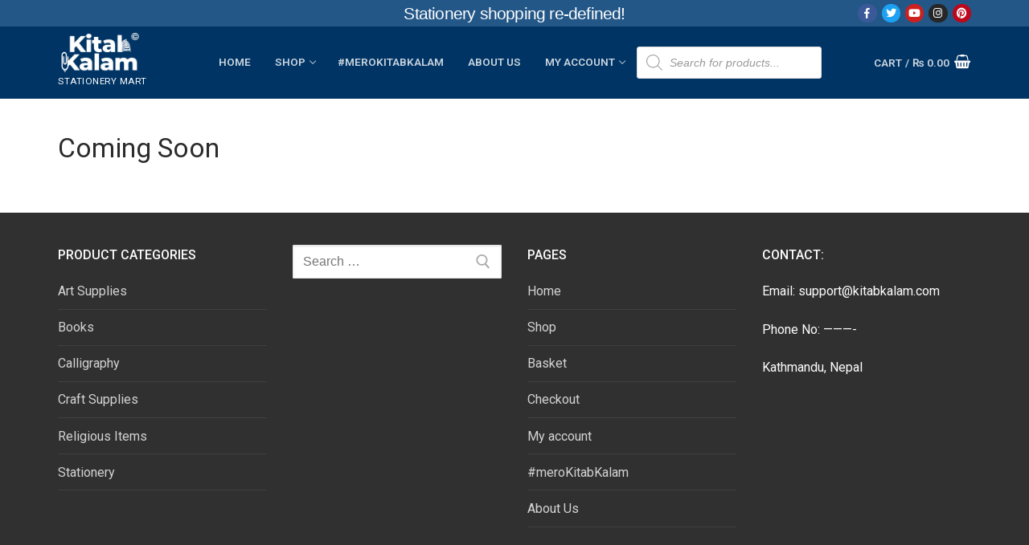

--- FILE ---
content_type: text/html; charset=UTF-8
request_url: https://kitabkalam.com/basket/
body_size: 16542
content:
<!doctype html>
<html lang="en-GB">
<head>
	<meta charset="UTF-8">
	<meta name="viewport" content="width=device-width, initial-scale=1, maximum-scale=10.0, user-scalable=yes">
	<link rel="profile" href="http://gmpg.org/xfn/11">
	<title>Coming Soon &#8211; KitabKalam</title>
<link rel='dns-prefetch' href='//s.w.org' />
<link rel="alternate" type="application/rss+xml" title="KitabKalam &raquo; Feed" href="https://kitabkalam.com/feed/" />
<link rel="alternate" type="application/rss+xml" title="KitabKalam &raquo; Comments Feed" href="https://kitabkalam.com/comments/feed/" />
		<script type="text/javascript">
			window._wpemojiSettings = {"baseUrl":"https:\/\/s.w.org\/images\/core\/emoji\/12.0.0-1\/72x72\/","ext":".png","svgUrl":"https:\/\/s.w.org\/images\/core\/emoji\/12.0.0-1\/svg\/","svgExt":".svg","source":{"concatemoji":"https:\/\/kitabkalam.com\/wp-includes\/js\/wp-emoji-release.min.js?ver=5.4.18"}};
			/*! This file is auto-generated */
			!function(e,a,t){var n,r,o,i=a.createElement("canvas"),p=i.getContext&&i.getContext("2d");function s(e,t){var a=String.fromCharCode;p.clearRect(0,0,i.width,i.height),p.fillText(a.apply(this,e),0,0);e=i.toDataURL();return p.clearRect(0,0,i.width,i.height),p.fillText(a.apply(this,t),0,0),e===i.toDataURL()}function c(e){var t=a.createElement("script");t.src=e,t.defer=t.type="text/javascript",a.getElementsByTagName("head")[0].appendChild(t)}for(o=Array("flag","emoji"),t.supports={everything:!0,everythingExceptFlag:!0},r=0;r<o.length;r++)t.supports[o[r]]=function(e){if(!p||!p.fillText)return!1;switch(p.textBaseline="top",p.font="600 32px Arial",e){case"flag":return s([127987,65039,8205,9895,65039],[127987,65039,8203,9895,65039])?!1:!s([55356,56826,55356,56819],[55356,56826,8203,55356,56819])&&!s([55356,57332,56128,56423,56128,56418,56128,56421,56128,56430,56128,56423,56128,56447],[55356,57332,8203,56128,56423,8203,56128,56418,8203,56128,56421,8203,56128,56430,8203,56128,56423,8203,56128,56447]);case"emoji":return!s([55357,56424,55356,57342,8205,55358,56605,8205,55357,56424,55356,57340],[55357,56424,55356,57342,8203,55358,56605,8203,55357,56424,55356,57340])}return!1}(o[r]),t.supports.everything=t.supports.everything&&t.supports[o[r]],"flag"!==o[r]&&(t.supports.everythingExceptFlag=t.supports.everythingExceptFlag&&t.supports[o[r]]);t.supports.everythingExceptFlag=t.supports.everythingExceptFlag&&!t.supports.flag,t.DOMReady=!1,t.readyCallback=function(){t.DOMReady=!0},t.supports.everything||(n=function(){t.readyCallback()},a.addEventListener?(a.addEventListener("DOMContentLoaded",n,!1),e.addEventListener("load",n,!1)):(e.attachEvent("onload",n),a.attachEvent("onreadystatechange",function(){"complete"===a.readyState&&t.readyCallback()})),(n=t.source||{}).concatemoji?c(n.concatemoji):n.wpemoji&&n.twemoji&&(c(n.twemoji),c(n.wpemoji)))}(window,document,window._wpemojiSettings);
		</script>
		<style type="text/css">
img.wp-smiley,
img.emoji {
	display: inline !important;
	border: none !important;
	box-shadow: none !important;
	height: 1em !important;
	width: 1em !important;
	margin: 0 .07em !important;
	vertical-align: -0.1em !important;
	background: none !important;
	padding: 0 !important;
}
</style>
	<link rel='stylesheet' id='litespeed-cache-dummy-css'  href='https://kitabkalam.com/wp-content/plugins/litespeed-cache/assets/css/litespeed-dummy.css?ver=5.4.18' type='text/css' media='all' />
<link rel='stylesheet' id='wp-block-library-css'  href='https://kitabkalam.com/wp-includes/css/dist/block-library/style.min.css?ver=5.4.18' type='text/css' media='all' />
<link rel='stylesheet' id='wc-block-style-css'  href='https://kitabkalam.com/wp-content/plugins/woocommerce/packages/woocommerce-blocks/build/style.css?ver=2.5.14' type='text/css' media='all' />
<link rel='stylesheet' id='font-awesome-5-css'  href='https://kitabkalam.com/wp-content/plugins/themeisle-companion/obfx_modules/gutenberg-blocks/assets/fontawesome/css/all.min.css?ver=2.9.6' type='text/css' media='all' />
<link rel='stylesheet' id='font-awesome-4-shims-css'  href='https://kitabkalam.com/wp-content/plugins/themeisle-companion/obfx_modules/gutenberg-blocks/assets/fontawesome/css/v4-shims.min.css?ver=2.9.6' type='text/css' media='all' />
<link rel='stylesheet' id='themeisle-block_styles-css'  href='https://kitabkalam.com/wp-content/plugins/themeisle-companion/vendor/codeinwp/gutenberg-blocks/build/style.css?ver=1.5.0' type='text/css' media='all' />
<link rel='stylesheet' id='pwb-styles-frontend-css'  href='https://kitabkalam.com/wp-content/plugins/perfect-woocommerce-brands/assets/css/styles-frontend.min.css?ver=1.8.3' type='text/css' media='all' />
<link rel='stylesheet' id='woocommerce-general-css'  href='https://kitabkalam.com/wp-content/themes/customify/assets/css/compatibility/woocommerce.min.css?ver=4.0.4' type='text/css' media='all' />
<link rel='stylesheet' id='woocommerce-smallscreen-css'  href='https://kitabkalam.com/wp-content/themes/customify/assets/css/compatibility/woocommerce-smallscreen.min.css?ver=4.0.4' type='text/css' media='only screen and (max-width: 768px)' />
<style id='woocommerce-inline-inline-css' type='text/css'>
.woocommerce form .form-row .required { visibility: visible; }
</style>
<link rel='stylesheet' id='hfe-style-css'  href='https://kitabkalam.com/wp-content/plugins/header-footer-elementor/assets/css/header-footer-elementor.css?ver=1.4.1' type='text/css' media='all' />
<link rel='stylesheet' id='elementor-icons-css'  href='https://kitabkalam.com/wp-content/plugins/elementor/assets/lib/eicons/css/elementor-icons.min.css?ver=5.6.2' type='text/css' media='all' />
<link rel='stylesheet' id='elementor-animations-css'  href='https://kitabkalam.com/wp-content/plugins/elementor/assets/lib/animations/animations.min.css?ver=2.9.7' type='text/css' media='all' />
<link rel='stylesheet' id='elementor-frontend-css'  href='https://kitabkalam.com/wp-content/plugins/elementor/assets/css/frontend.min.css?ver=2.9.7' type='text/css' media='all' />
<link rel='stylesheet' id='elementor-global-css'  href='https://kitabkalam.com/wp-content/uploads/elementor/css/global.css?ver=1587212271' type='text/css' media='all' />
<link rel='stylesheet' id='dgwt-wcas-style-css'  href='https://kitabkalam.com/wp-content/plugins/ajax-search-for-woocommerce/assets/css/style.min.css?ver=1.8.0' type='text/css' media='all' />
<link rel='stylesheet' id='wpos-slick-style-css'  href='https://kitabkalam.com/wp-content/plugins/woo-product-slider-and-carousel-with-category/assets/css/slick.css?ver=2.2' type='text/css' media='all' />
<link rel='stylesheet' id='wcpscwc_public_style-css'  href='https://kitabkalam.com/wp-content/plugins/woo-product-slider-and-carousel-with-category/assets/css/wcpscwc-public.css?ver=2.2' type='text/css' media='all' />
<link rel='stylesheet' id='woo-variation-gallery-slider-css'  href='https://kitabkalam.com/wp-content/plugins/woo-variation-gallery/assets/css/slick.min.css?ver=1.8.1' type='text/css' media='all' />
<link rel='stylesheet' id='dashicons-css'  href='https://kitabkalam.com/wp-includes/css/dashicons.min.css?ver=5.4.18' type='text/css' media='all' />
<link rel='stylesheet' id='woo-variation-gallery-css'  href='https://kitabkalam.com/wp-content/plugins/woo-variation-gallery/assets/css/frontend.min.css?ver=1.1.41' type='text/css' media='all' />
<style id='woo-variation-gallery-inline-css' type='text/css'>
:root { --wvg-thumbnail-item-gap : 0px; --wvg-single-image-size : 600px; --wvg-gallery-width : 95%; --wvg-gallery-margin : 30px; } /* Default Width */ .woo-variation-product-gallery { max-width : 95% !important; } /* Medium Devices, Desktops */ /* Small Devices, Tablets */ @media only screen and (max-width : 768px) { .woo-variation-product-gallery { width : 720px; max-width : 100% !important; } } /* Extra Small Devices, Phones */ @media only screen and (max-width : 480px) { .woo-variation-product-gallery { width : 320px; max-width : 100% !important; } }
</style>
<link rel='stylesheet' id='woo-variation-gallery-theme-support-css'  href='https://kitabkalam.com/wp-content/plugins/woo-variation-gallery/assets/css/theme-support.min.css?ver=1.1.41' type='text/css' media='all' />
<link rel='stylesheet' id='font-awesome-css'  href='https://kitabkalam.com/wp-content/plugins/elementor/assets/lib/font-awesome/css/font-awesome.min.css?ver=4.7.0' type='text/css' media='all' />
<link rel='stylesheet' id='customify-style-css'  href='https://kitabkalam.com/wp-content/themes/customify/style.min.css?ver=0.3.4' type='text/css' media='all' />
<style id='customify-style-inline-css' type='text/css'>
.customify-container, .layout-contained, .site-framed .site, .site-boxed .site { max-width: 1200px; } .main-layout-content .entry-content > .alignwide { width: calc( 1200px - 4em ); max-width: 100vw;  }#page-cover {background-image: url("https://kitabkalam.com/wp-content/themes/customify/assets/images/default-cover.jpg");}#page-titlebar .titlebar-title {color: #000000;}.header--row:not(.header--transparent).header-main .header--row-inner  {background-color: #003464;} .sub-menu .li-duplicator {display:none !important;}.builder-header-html-item.item--html p, .builder-header-html-item.item--html {font-family: "Arial";font-style: normal;font-weight: 500;text-transform: none;font-size: 21px;line-height: 9px;letter-spacing: -0.8px;}.header-search_icon-item .header-search-modal  {border-style: solid;} .header-search_icon-item .search-field  {border-style: solid;} .dark-mode .header-search_box-item .search-form-fields, .header-search_box-item .search-form-fields  {border-style: solid;} .site-content .content-area  {background-color: #FFFFFF;} /* CSS for desktop */#blog-posts .posts-layout .entry .entry-media {padding-top: 0%;}#page-cover .page-cover-inner {min-height: 226px;}#page-titlebar {text-align: center;}.header--row.header-top .customify-grid, .header--row.header-top .style-full-height .primary-menu-ul > li > a {min-height: 33px;}.header--row.header-main .customify-grid, .header--row.header-main .style-full-height .primary-menu-ul > li > a {min-height: 90px;}.header--row.header-bottom .customify-grid, .header--row.header-bottom .style-full-height .primary-menu-ul > li > a {min-height: 55px;}.site-header .site-branding img { max-width: 106px; } .site-header .cb-row--mobile .site-branding img { width: 106px; }.header--row .builder-first--nav-icon {text-align: right;}.header-search_icon-item .search-submit {margin-left: -40px;}.header-search_box-item .search-submit{margin-left: -40px;} .header-search_box-item .woo_bootster_search .search-submit{margin-left: -40px;} .header-search_box-item .header-search-form button.search-submit{margin-left:-40px;}.header--row .builder-first--primary-menu {text-align: right;}.footer-social-icons.customify-builder-social-icons li a { font-size: 13px; }/* CSS for tablet */@media screen and (max-width: 1024px) { #page-cover .page-cover-inner {min-height: 250px;}.site-header .site-branding img { max-width: 106px; } .site-header .cb-row--mobile .site-branding img { width: 106px; }.header--row .builder-first--nav-icon {text-align: right;}.header-search_icon-item .search-submit {margin-left: -40px;}.header-search_box-item .search-submit{margin-left: -40px;} .header-search_box-item .woo_bootster_search .search-submit{margin-left: -40px;} .header-search_box-item .header-search-form button.search-submit{margin-left:-40px;} }/* CSS for mobile */@media screen and (max-width: 568px) { #page-cover {text-align: left;}#page-cover .page-cover-inner {min-height: 389px;}.header--row.header-top .customify-grid, .header--row.header-top .style-full-height .primary-menu-ul > li > a {min-height: 35px;}.builder-header-html-item.item--html p, .builder-header-html-item.item--html {font-size: 15px;line-height: 17px;}.header--row .builder-item--html, .builder-item.builder-item--group .item--inner.builder-item--html {margin-top: 0px;margin-right: 0px;margin-bottom: 0px;margin-left: 0px;}.site-header .site-branding img { max-width: 106px; } .site-header .cb-row--mobile .site-branding img { width: 106px; }.header--row .builder-first--nav-icon {text-align: right;}.header-search_icon-item .search-submit {margin-left: -40px;}.header-search_box-item .search-submit{margin-left: -40px;} .header-search_box-item .woo_bootster_search .search-submit{margin-left: -40px;} .header-search_box-item .header-search-form button.search-submit{margin-left:-40px;}.header-social-icons.customify-builder-social-icons li a { font-size: 18px; }.header-social-icons.customify-builder-social-icons li {margin-left: 4px; margin-right: 4px;} }
</style>
<link rel='stylesheet' id='google-fonts-1-css'  href='https://fonts.googleapis.com/css?family=Roboto%3A100%2C100italic%2C200%2C200italic%2C300%2C300italic%2C400%2C400italic%2C500%2C500italic%2C600%2C600italic%2C700%2C700italic%2C800%2C800italic%2C900%2C900italic%7CRoboto+Slab%3A100%2C100italic%2C200%2C200italic%2C300%2C300italic%2C400%2C400italic%2C500%2C500italic%2C600%2C600italic%2C700%2C700italic%2C800%2C800italic%2C900%2C900italic&#038;ver=5.4.18' type='text/css' media='all' />
<!--n2css--><script type='text/javascript' src='https://kitabkalam.com/wp-includes/js/jquery/jquery.js?ver=1.12.4-wp'></script>
<script type='text/javascript' src='https://kitabkalam.com/wp-includes/js/jquery/jquery-migrate.min.js?ver=1.4.1'></script>
<link rel='https://api.w.org/' href='https://kitabkalam.com/wp-json/' />
<link rel="EditURI" type="application/rsd+xml" title="RSD" href="https://kitabkalam.com/xmlrpc.php?rsd" />
<link rel="wlwmanifest" type="application/wlwmanifest+xml" href="https://kitabkalam.com/wp-includes/wlwmanifest.xml" /> 
<link rel='prev' title='Default Kit' href='https://kitabkalam.com/?elementor_library=default-kit' />
<meta name="generator" content="WordPress 5.4.18" />
<meta name="generator" content="WooCommerce 4.0.4" />
<link rel="canonical" href="https://kitabkalam.com/?elementor_library=coming-soon" />
<link rel='shortlink' href='https://kitabkalam.com/?p=146' />
<link rel="alternate" type="application/json+oembed" href="https://kitabkalam.com/wp-json/oembed/1.0/embed?url=https%3A%2F%2Fkitabkalam.com%2F%3Felementor_library%3Dcoming-soon" />
<link rel="alternate" type="text/xml+oembed" href="https://kitabkalam.com/wp-json/oembed/1.0/embed?url=https%3A%2F%2Fkitabkalam.com%2F%3Felementor_library%3Dcoming-soon&#038;format=xml" />
<meta name="referrer" content="always"/><style type="text/css">.dgwt-wcas-ico-magnifier,.dgwt-wcas-ico-magnifier-handler{max-width:20px}.dgwt-wcas-search-wrapp{max-width:600px}</style>	<noscript><style>.woocommerce-product-gallery{ opacity: 1 !important; }</style></noscript>
			<style>#wp-admin-bar-elementor-maintenance-on > a { background-color: #dc3232; }
			#wp-admin-bar-elementor-maintenance-on > .ab-item:before { content: "\f160"; top: 2px; }</style>
		<link rel="icon" href="https://kitabkalam.com/wp-content/uploads/2021/07/cropped-Siteicon-32x32.jpg" sizes="32x32" />
<link rel="icon" href="https://kitabkalam.com/wp-content/uploads/2021/07/cropped-Siteicon-192x192.jpg" sizes="192x192" />
<link rel="apple-touch-icon" href="https://kitabkalam.com/wp-content/uploads/2021/07/cropped-Siteicon-180x180.jpg" />
<meta name="msapplication-TileImage" content="https://kitabkalam.com/wp-content/uploads/2021/07/cropped-Siteicon-270x270.jpg" />
</head>

<body class="elementor_library-template-default single single-elementor_library postid-146 wp-custom-logo theme-customify woocommerce-no-js ehf-template-customify ehf-stylesheet-customify woo-variation-gallery woo-variation-gallery-theme-customify woo-variation-gallery-theme-child-customify content main-layout-content sidebar_vertical_border site-full-width menu_sidebar_slide_left woocommerce later-wc-version elementor-default elementor-kit-48 elementor-page elementor-page-146 elementor-maintenance-mode">
<div id="page" class="site box-shadow">
	<a class="skip-link screen-reader-text" href="#site-content">Skip to content</a>
	<a class="close is-size-medium  close-panel close-sidebar-panel" href="#">
        <span class="hamburger hamburger--squeeze is-active">
            <span class="hamburger-box">
              <span class="hamburger-inner"><span class="screen-reader-text">Menu</span></span>
            </span>
        </span>
        <span class="screen-reader-text">Close</span>
        </a><header id="masthead" class="site-header header-v2"><div id="masthead-inner" class="site-header-inner">							<div  class="header-top header--row layout-full-contained"  id="cb-row--header-top"  data-row-id="top"  data-show-on="desktop mobile">
								<div class="header--row-inner header-top-inner dark-mode">
									<div class="customify-container">
										<div class="customify-grid  cb-row--desktop hide-on-mobile hide-on-tablet customify-grid-middle"><div class="row-v2 row-v2-top no-left"><div class="col-v2 col-v2-left"></div><div class="col-v2 col-v2-center"><div class="item--inner builder-item--html" data-section="header_html" data-item-id="html" ><div class="builder-header-html-item item--html"><p>Stationery shopping re-defined!</p>
</div></div></div><div class="col-v2 col-v2-right"><div class="item--inner builder-item--social-icons" data-section="header_social_icons" data-item-id="social-icons" ><ul class="header-social-icons customify-builder-social-icons color-default"><li><a class="social-icon-facebook shape-circle" rel="nofollow" target="_blank" href="https://www.facebook.com/kitabkalam.np"><i class="icon fa fa-facebook" title="Facebook"></i></a></li><li><a class="social-icon-twitter shape-circle" rel="nofollow" target="_blank" href="#"><i class="icon fa fa-twitter" title="Twitter"></i></a></li><li><a class="social-icon-youtube-play shape-circle" rel="nofollow" target="_blank" href="#"><i class="icon fa fa-youtube-play" title="Youtube"></i></a></li><li><a class="social-icon-instagram shape-circle" rel="nofollow" target="_blank" href="https://www.instagram.com/kitabkalam.np/"><i class="icon fa fa-instagram" title="Instagram"></i></a></li><li><a class="social-icon-pinterest shape-circle" rel="nofollow" target="_blank" href="#"><i class="icon fa fa-pinterest" title="Pinterest"></i></a></li></ul></div></div></div></div><div class="cb-row--mobile hide-on-desktop customify-grid customify-grid-middle"><div class="row-v2 row-v2-top no-left no-right"><div class="col-v2 col-v2-left"></div><div class="col-v2 col-v2-center"><div class="item--inner builder-item--html" data-section="header_html" data-item-id="html" ><div class="builder-header-html-item item--html"><p>Stationery shopping re-defined!</p>
</div></div></div><div class="col-v2 col-v2-right"></div></div></div>									</div>
								</div>
							</div>
														<div  class="header-main header--row layout-full-contained"  id="cb-row--header-main"  data-row-id="main"  data-show-on="desktop mobile">
								<div class="header--row-inner header-main-inner dark-mode">
									<div class="customify-container">
										<div class="customify-grid  cb-row--desktop hide-on-mobile hide-on-tablet customify-grid-middle"><div class="row-v2 row-v2-main full-cols"><div class="col-v2 col-v2-left"><div class="item--inner builder-item--logo" data-section="title_tagline" data-item-id="logo" >		<div class="site-branding logo-top">
						<a href="https://kitabkalam.com/" class="logo-link" rel="home" itemprop="url">
				<img class="site-img-logo" src="https://kitabkalam.com/wp-content/uploads/2020/11/Header-Logo.jpg" alt="KitabKalam">
							</a>
			<div class="site-name-desc">						<p class="site-description text-uppercase text-xsmall">Stationery mart</p>
						</div>		</div><!-- .site-branding -->
		</div></div><div class="col-v2 col-v2-center"><div class="item--inner builder-item--primary-menu has_menu" data-section="header_menu_primary" data-item-id="primary-menu" ><nav  id="site-navigation-main-desktop" class="site-navigation primary-menu primary-menu-main nav-menu-desktop primary-menu-desktop style-border-top"><ul id="menu-main-menu" class="primary-menu-ul menu nav-menu"><li id="menu-item--main-desktop-174" class="menu-item menu-item-type-post_type menu-item-object-page menu-item-home menu-item-174"><a href="https://kitabkalam.com/"><span class="link-before">Home</span></a></li>
<li id="menu-item--main-desktop-128" class="menu-item menu-item-type-post_type menu-item-object-page menu-item-has-children menu-item-128"><a href="https://kitabkalam.com/shop/"><span class="link-before">Shop<span class="nav-icon-angle">&nbsp;</span></span></a>
<ul class="sub-menu sub-lv-0">
	<li id="menu-item--main-desktop-110" class="menu-item menu-item-type-taxonomy menu-item-object-product_cat menu-item-has-children menu-item-110"><a href="https://kitabkalam.com/product-category/art-supplies/"><span class="link-before">Art Supplies<span class="nav-icon-angle">&nbsp;</span></span></a>
	<ul class="sub-menu sub-lv-1">
		<li id="menu-item--main-desktop-552" class="menu-item menu-item-type-taxonomy menu-item-object-product_cat menu-item-552"><a href="https://kitabkalam.com/product-category/art-supplies/art-easels/"><span class="link-before">Art Easels</span></a></li>
		<li id="menu-item--main-desktop-553" class="menu-item menu-item-type-taxonomy menu-item-object-product_cat menu-item-553"><a href="https://kitabkalam.com/product-category/art-supplies/art-pads-diaries-folios/"><span class="link-before">Art Pads, Diaries &#038; Folios</span></a></li>
		<li id="menu-item--main-desktop-554" class="menu-item menu-item-type-taxonomy menu-item-object-product_cat menu-item-554"><a href="https://kitabkalam.com/product-category/art-supplies/art-sets/"><span class="link-before">Art Sets</span></a></li>
		<li id="menu-item--main-desktop-555" class="menu-item menu-item-type-taxonomy menu-item-object-product_cat menu-item-555"><a href="https://kitabkalam.com/product-category/art-supplies/artist-brushes-tools/"><span class="link-before">Artist Brushes &#038; Tools</span></a></li>
		<li id="menu-item--main-desktop-556" class="menu-item menu-item-type-taxonomy menu-item-object-product_cat menu-item-556"><a href="https://kitabkalam.com/product-category/art-supplies/artist-inks-paints/"><span class="link-before">Artist Inks &#038; Paints</span></a></li>
		<li id="menu-item--main-desktop-557" class="menu-item menu-item-type-taxonomy menu-item-object-product_cat menu-item-557"><a href="https://kitabkalam.com/product-category/art-supplies/artist-medium-varnishes/"><span class="link-before">Artist Medium &#038; Varnishes</span></a></li>
		<li id="menu-item--main-desktop-559" class="menu-item menu-item-type-taxonomy menu-item-object-product_cat menu-item-559"><a href="https://kitabkalam.com/product-category/art-supplies/calligraphy-art-supplies/"><span class="link-before">Calligraphy</span></a></li>
		<li id="menu-item--main-desktop-560" class="menu-item menu-item-type-taxonomy menu-item-object-product_cat menu-item-560"><a href="https://kitabkalam.com/product-category/art-supplies/canvases/"><span class="link-before">Canvases</span></a></li>
		<li id="menu-item--main-desktop-561" class="menu-item menu-item-type-taxonomy menu-item-object-product_cat menu-item-561"><a href="https://kitabkalam.com/product-category/art-supplies/color-pencils/"><span class="link-before">Color Pencils</span></a></li>
		<li id="menu-item--main-desktop-562" class="menu-item menu-item-type-taxonomy menu-item-object-product_cat menu-item-562"><a href="https://kitabkalam.com/product-category/art-supplies/color-pens/"><span class="link-before">Color Pens</span></a></li>
		<li id="menu-item--main-desktop-563" class="menu-item menu-item-type-taxonomy menu-item-object-product_cat menu-item-563"><a href="https://kitabkalam.com/product-category/art-supplies/coloring-copic-art-range/"><span class="link-before">Coloring &#038; Copic Art Range</span></a></li>
		<li id="menu-item--main-desktop-564" class="menu-item menu-item-type-taxonomy menu-item-object-product_cat menu-item-564"><a href="https://kitabkalam.com/product-category/art-supplies/drawing-drafting/"><span class="link-before">Drawing &#038; Drafting</span></a></li>
		<li id="menu-item--main-desktop-565" class="menu-item menu-item-type-taxonomy menu-item-object-product_cat menu-item-565"><a href="https://kitabkalam.com/product-category/art-supplies/erasor/"><span class="link-before">Eraser</span></a></li>
		<li id="menu-item--main-desktop-566" class="menu-item menu-item-type-taxonomy menu-item-object-product_cat menu-item-566"><a href="https://kitabkalam.com/product-category/art-supplies/fineliners/"><span class="link-before">Fineliners</span></a></li>
		<li id="menu-item--main-desktop-567" class="menu-item menu-item-type-taxonomy menu-item-object-product_cat menu-item-567"><a href="https://kitabkalam.com/product-category/art-supplies/modelling-sculpting/"><span class="link-before">Modelling &#038; Sculpting</span></a></li>
		<li id="menu-item--main-desktop-568" class="menu-item menu-item-type-taxonomy menu-item-object-product_cat menu-item-568"><a href="https://kitabkalam.com/product-category/art-supplies/paper-sheets/"><span class="link-before">Paper Sheets</span></a></li>
	</ul>
</li>
	<li id="menu-item--main-desktop-569" class="menu-item menu-item-type-taxonomy menu-item-object-product_cat menu-item-has-children menu-item-569"><a href="https://kitabkalam.com/product-category/craft-supplies/"><span class="link-before">Craft Supplies<span class="nav-icon-angle">&nbsp;</span></span></a>
	<ul class="sub-menu sub-lv-1">
		<li id="menu-item--main-desktop-570" class="menu-item menu-item-type-taxonomy menu-item-object-product_cat menu-item-570"><a href="https://kitabkalam.com/product-category/craft-supplies/craft-papers/"><span class="link-before">Craft Papers</span></a></li>
		<li id="menu-item--main-desktop-571" class="menu-item menu-item-type-taxonomy menu-item-object-product_cat menu-item-571"><a href="https://kitabkalam.com/product-category/craft-supplies/craft-sets/"><span class="link-before">Craft Sets</span></a></li>
		<li id="menu-item--main-desktop-572" class="menu-item menu-item-type-taxonomy menu-item-object-product_cat menu-item-572"><a href="https://kitabkalam.com/product-category/craft-supplies/general-craft-items/"><span class="link-before">General Craft Items</span></a></li>
		<li id="menu-item--main-desktop-573" class="menu-item menu-item-type-taxonomy menu-item-object-product_cat menu-item-573"><a href="https://kitabkalam.com/product-category/craft-supplies/scrapbooking/"><span class="link-before">Scrapbooking</span></a></li>
	</ul>
</li>
	<li id="menu-item--main-desktop-111" class="menu-item menu-item-type-taxonomy menu-item-object-product_cat menu-item-111"><a href="https://kitabkalam.com/product-category/books/"><span class="link-before">Books</span></a></li>
	<li id="menu-item--main-desktop-112" class="menu-item menu-item-type-taxonomy menu-item-object-product_cat menu-item-has-children menu-item-112"><a href="https://kitabkalam.com/product-category/stationery/"><span class="link-before">Stationery<span class="nav-icon-angle">&nbsp;</span></span></a>
	<ul class="sub-menu sub-lv-1">
		<li id="menu-item--main-desktop-113" class="menu-item menu-item-type-taxonomy menu-item-object-product_cat menu-item-113"><a href="https://kitabkalam.com/product-category/stationery/adhesives/"><span class="link-before">Adhesives</span></a></li>
		<li id="menu-item--main-desktop-114" class="menu-item menu-item-type-taxonomy menu-item-object-product_cat menu-item-114"><a href="https://kitabkalam.com/product-category/stationery/art-craft/"><span class="link-before">Art &#038; Craft</span></a></li>
		<li id="menu-item--main-desktop-115" class="menu-item menu-item-type-taxonomy menu-item-object-product_cat menu-item-115"><a href="https://kitabkalam.com/product-category/stationery/book-binding-tools/"><span class="link-before">Book Binding Tools</span></a></li>
		<li id="menu-item--main-desktop-116" class="menu-item menu-item-type-taxonomy menu-item-object-product_cat menu-item-116"><a href="https://kitabkalam.com/product-category/stationery/calculators/"><span class="link-before">Calculators</span></a></li>
		<li id="menu-item--main-desktop-117" class="menu-item menu-item-type-taxonomy menu-item-object-product_cat menu-item-117"><a href="https://kitabkalam.com/product-category/stationery/desk-supplies/"><span class="link-before">Desk Supplies</span></a></li>
		<li id="menu-item--main-desktop-118" class="menu-item menu-item-type-taxonomy menu-item-object-product_cat menu-item-118"><a href="https://kitabkalam.com/product-category/stationery/file-folders/"><span class="link-before">File &#038; Folders</span></a></li>
		<li id="menu-item--main-desktop-119" class="menu-item menu-item-type-taxonomy menu-item-object-product_cat menu-item-119"><a href="https://kitabkalam.com/product-category/stationery/office-accessories/"><span class="link-before">Office Accessories</span></a></li>
		<li id="menu-item--main-desktop-120" class="menu-item menu-item-type-taxonomy menu-item-object-product_cat menu-item-120"><a href="https://kitabkalam.com/product-category/stationery/office-appliances/"><span class="link-before">Office Appliances</span></a></li>
		<li id="menu-item--main-desktop-121" class="menu-item menu-item-type-taxonomy menu-item-object-product_cat menu-item-121"><a href="https://kitabkalam.com/product-category/stationery/paper-products/"><span class="link-before">Paper Products</span></a></li>
		<li id="menu-item--main-desktop-122" class="menu-item menu-item-type-taxonomy menu-item-object-product_cat menu-item-122"><a href="https://kitabkalam.com/product-category/stationery/pins-clips/"><span class="link-before">Pins &#038; Clips</span></a></li>
		<li id="menu-item--main-desktop-123" class="menu-item menu-item-type-taxonomy menu-item-object-product_cat menu-item-123"><a href="https://kitabkalam.com/product-category/stationery/school-essentials/"><span class="link-before">School Essentials</span></a></li>
		<li id="menu-item--main-desktop-125" class="menu-item menu-item-type-taxonomy menu-item-object-product_cat menu-item-125"><a href="https://kitabkalam.com/product-category/stationery/writing-instruments/"><span class="link-before">Writing Instruments</span></a></li>
		<li id="menu-item--main-desktop-124" class="menu-item menu-item-type-taxonomy menu-item-object-product_cat menu-item-124"><a href="https://kitabkalam.com/product-category/stationery/all-products/"><span class="link-before">View All</span></a></li>
	</ul>
</li>
</ul>
</li>
<li id="menu-item--main-desktop-133" class="menu-item menu-item-type-post_type menu-item-object-page current_page_parent menu-item-133"><a href="https://kitabkalam.com/blog/"><span class="link-before">#meroKitabKalam</span></a></li>
<li id="menu-item--main-desktop-137" class="menu-item menu-item-type-post_type menu-item-object-page menu-item-137"><a href="https://kitabkalam.com/about-us/"><span class="link-before">About Us</span></a></li>
<li id="menu-item--main-desktop-55" class="menu-item menu-item-type-post_type menu-item-object-page menu-item-has-children menu-item-55"><a href="https://kitabkalam.com/my-account/"><span class="link-before">My account<span class="nav-icon-angle">&nbsp;</span></span></a>
<ul class="sub-menu sub-lv-0">
	<li id="menu-item--main-desktop-58" class="menu-item menu-item-type-custom menu-item-object-custom menu-item-58"><a href="http://kitabkalam.com/?page_id=9&#038;edit-account"><span class="link-before">Account details</span></a></li>
	<li id="menu-item--main-desktop-57" class="menu-item menu-item-type-custom menu-item-object-custom menu-item-57"><a href="http://kitabkalam.com/?page_id=9&#038;orders"><span class="link-before">Orders</span></a></li>
</ul>
</li>
<li id="menu-item--main-desktop-549" class="menu-item menu-item-type-custom menu-item-object-custom menu-item-549"><div class="dgwt-wcas-search-wrapp dgwt-wcas-no-submit woocommerce js-dgwt-wcas-layout-classic dgwt-wcas-layout-classic js-dgwt-wcas-mobile-overlay-enabled">
		<form class="dgwt-wcas-search-form" role="search" action="https://kitabkalam.com/" method="get">
		<div class="dgwt-wcas-sf-wrapp">
							<svg version="1.1" class="dgwt-wcas-ico-magnifier" xmlns="http://www.w3.org/2000/svg"
					 xmlns:xlink="http://www.w3.org/1999/xlink" x="0px" y="0px"
					 viewBox="0 0 51.539 51.361" enable-background="new 0 0 51.539 51.361" xml:space="preserve">
		             <path fill="#444" d="M51.539,49.356L37.247,35.065c3.273-3.74,5.272-8.623,5.272-13.983c0-11.742-9.518-21.26-21.26-21.26 S0,9.339,0,21.082s9.518,21.26,21.26,21.26c5.361,0,10.244-1.999,13.983-5.272l14.292,14.292L51.539,49.356z M2.835,21.082 c0-10.176,8.249-18.425,18.425-18.425s18.425,8.249,18.425,18.425S31.436,39.507,21.26,39.507S2.835,31.258,2.835,21.082z"/>
				</svg>
							<label class="screen-reader-text"
			       for="dgwt-wcas-search-input-1f24">Products search</label>

			<input id="dgwt-wcas-search-input-1f24"
			       type="search"
			       class="dgwt-wcas-search-input"
			       name="s"
			       value=""
			       placeholder="Search for products..."
			       autocomplete="off"
				   			/>
			<div class="dgwt-wcas-preloader"></div>

			
			<input type="hidden" name="post_type" value="product"/>
			<input type="hidden" name="dgwt_wcas" value="1"/>

			
					</div>
	</form>
</div>
</li>
</ul></nav></div></div><div class="col-v2 col-v2-right"><div class="item--inner builder-item--wc_cart" data-section="wc_cart" data-item-id="wc_cart" ><div class="d-align-right builder-header-wc_cart-item item--wc_cart"><a href="https://kitabkalam.com/basket/" class="cart-item-link text-uppercase text-small link-meta"><span class="cart-text cart-label wc-cart-mobile-hide wc-cart-tablet-show wc-cart-desktop-show">Cart</span><span class="cart-sep cart-label wc-cart-mobile-hide wc-cart-tablet-show wc-cart-desktop-show">/</span><span class="cart-subtotal cart-label wc-cart-mobile-hide wc-cart-tablet-show wc-cart-desktop-show"><span class="customify-wc-sub-total"><span class="woocommerce-Price-amount amount"><span class="woocommerce-Price-currencySymbol">&#8360;</span>&nbsp;0.00</span></span></span><span class="cart-icon"><i class="fa fa-shopping-basket"></i> <span class="cart-qty"><span class="customify-wc-total-qty hide-qty">0</span></span></span></a><div class="cart-dropdown-box widget-area"><div class="widget woocommerce widget_shopping_cart"><h2 class="widgettitle">Basket</h2><div class="widget_shopping_cart_content"></div></div></div></div></div></div></div></div><div class="cb-row--mobile hide-on-desktop customify-grid customify-grid-middle"><div class="row-v2 row-v2-main no-left no-right"><div class="col-v2 col-v2-left"></div><div class="col-v2 col-v2-center"><div class="item--inner builder-item--logo" data-section="title_tagline" data-item-id="logo" >		<div class="site-branding logo-top">
						<a href="https://kitabkalam.com/" class="logo-link" rel="home" itemprop="url">
				<img class="site-img-logo" src="https://kitabkalam.com/wp-content/uploads/2020/11/Header-Logo.jpg" alt="KitabKalam">
							</a>
			<div class="site-name-desc">						<p class="site-description text-uppercase text-xsmall">Stationery mart</p>
						</div>		</div><!-- .site-branding -->
		</div></div><div class="col-v2 col-v2-right"></div></div></div>									</div>
								</div>
							</div>
														<div  class="header-bottom header--row layout-full-contained"  id="cb-row--header-bottom"  data-row-id="bottom"  data-show-on="mobile">
								<div class="header--row-inner header-bottom-inner light-mode">
									<div class="customify-container">
										<div class="cb-row--mobile hide-on-desktop customify-grid customify-grid-middle"><div class="row-v2 row-v2-bottom no-center no-right"><div class="col-v2 col-v2-left"><div class="item--inner builder-item--nav-icon" data-section="header_menu_icon" data-item-id="nav-icon" >		<a class="menu-mobile-toggle item-button is-size-desktop-medium is-size-tablet-medium is-size-mobile-medium">
			<span class="hamburger hamburger--squeeze">
				<span class="hamburger-box">
					<span class="hamburger-inner"></span>
				</span>
			</span>
			<span class="nav-icon--label hide-on-tablet hide-on-mobile">Menu</span></a>
		</div></div></div></div>									</div>
								</div>
							</div>
							<div id="header-menu-sidebar" class="header-menu-sidebar menu-sidebar-panel dark-mode"><div id="header-menu-sidebar-bg" class="header-menu-sidebar-bg"><div id="header-menu-sidebar-inner" class="header-menu-sidebar-inner"><div class="builder-item-sidebar mobile-item--primary-menu mobile-item--menu "><div class="item--inner" data-item-id="primary-menu" data-section="header_menu_primary"><nav  id="site-navigation-sidebar-mobile" class="site-navigation primary-menu primary-menu-sidebar nav-menu-mobile primary-menu-mobile style-border-top"><ul id="menu-main-menu" class="primary-menu-ul menu nav-menu"><li id="menu-item--sidebar-mobile-174" class="menu-item menu-item-type-post_type menu-item-object-page menu-item-home menu-item-174"><a href="https://kitabkalam.com/"><span class="link-before">Home</span></a></li>
<li id="menu-item--sidebar-mobile-128" class="menu-item menu-item-type-post_type menu-item-object-page menu-item-has-children menu-item-128"><a href="https://kitabkalam.com/shop/"><span class="link-before">Shop<span class="nav-icon-angle">&nbsp;</span></span></a>
<ul class="sub-menu sub-lv-0">
	<li id="menu-item--sidebar-mobile-110" class="menu-item menu-item-type-taxonomy menu-item-object-product_cat menu-item-has-children menu-item-110"><a href="https://kitabkalam.com/product-category/art-supplies/"><span class="link-before">Art Supplies<span class="nav-icon-angle">&nbsp;</span></span></a>
	<ul class="sub-menu sub-lv-1">
		<li id="menu-item--sidebar-mobile-552" class="menu-item menu-item-type-taxonomy menu-item-object-product_cat menu-item-552"><a href="https://kitabkalam.com/product-category/art-supplies/art-easels/"><span class="link-before">Art Easels</span></a></li>
		<li id="menu-item--sidebar-mobile-553" class="menu-item menu-item-type-taxonomy menu-item-object-product_cat menu-item-553"><a href="https://kitabkalam.com/product-category/art-supplies/art-pads-diaries-folios/"><span class="link-before">Art Pads, Diaries &#038; Folios</span></a></li>
		<li id="menu-item--sidebar-mobile-554" class="menu-item menu-item-type-taxonomy menu-item-object-product_cat menu-item-554"><a href="https://kitabkalam.com/product-category/art-supplies/art-sets/"><span class="link-before">Art Sets</span></a></li>
		<li id="menu-item--sidebar-mobile-555" class="menu-item menu-item-type-taxonomy menu-item-object-product_cat menu-item-555"><a href="https://kitabkalam.com/product-category/art-supplies/artist-brushes-tools/"><span class="link-before">Artist Brushes &#038; Tools</span></a></li>
		<li id="menu-item--sidebar-mobile-556" class="menu-item menu-item-type-taxonomy menu-item-object-product_cat menu-item-556"><a href="https://kitabkalam.com/product-category/art-supplies/artist-inks-paints/"><span class="link-before">Artist Inks &#038; Paints</span></a></li>
		<li id="menu-item--sidebar-mobile-557" class="menu-item menu-item-type-taxonomy menu-item-object-product_cat menu-item-557"><a href="https://kitabkalam.com/product-category/art-supplies/artist-medium-varnishes/"><span class="link-before">Artist Medium &#038; Varnishes</span></a></li>
		<li id="menu-item--sidebar-mobile-559" class="menu-item menu-item-type-taxonomy menu-item-object-product_cat menu-item-559"><a href="https://kitabkalam.com/product-category/art-supplies/calligraphy-art-supplies/"><span class="link-before">Calligraphy</span></a></li>
		<li id="menu-item--sidebar-mobile-560" class="menu-item menu-item-type-taxonomy menu-item-object-product_cat menu-item-560"><a href="https://kitabkalam.com/product-category/art-supplies/canvases/"><span class="link-before">Canvases</span></a></li>
		<li id="menu-item--sidebar-mobile-561" class="menu-item menu-item-type-taxonomy menu-item-object-product_cat menu-item-561"><a href="https://kitabkalam.com/product-category/art-supplies/color-pencils/"><span class="link-before">Color Pencils</span></a></li>
		<li id="menu-item--sidebar-mobile-562" class="menu-item menu-item-type-taxonomy menu-item-object-product_cat menu-item-562"><a href="https://kitabkalam.com/product-category/art-supplies/color-pens/"><span class="link-before">Color Pens</span></a></li>
		<li id="menu-item--sidebar-mobile-563" class="menu-item menu-item-type-taxonomy menu-item-object-product_cat menu-item-563"><a href="https://kitabkalam.com/product-category/art-supplies/coloring-copic-art-range/"><span class="link-before">Coloring &#038; Copic Art Range</span></a></li>
		<li id="menu-item--sidebar-mobile-564" class="menu-item menu-item-type-taxonomy menu-item-object-product_cat menu-item-564"><a href="https://kitabkalam.com/product-category/art-supplies/drawing-drafting/"><span class="link-before">Drawing &#038; Drafting</span></a></li>
		<li id="menu-item--sidebar-mobile-565" class="menu-item menu-item-type-taxonomy menu-item-object-product_cat menu-item-565"><a href="https://kitabkalam.com/product-category/art-supplies/erasor/"><span class="link-before">Eraser</span></a></li>
		<li id="menu-item--sidebar-mobile-566" class="menu-item menu-item-type-taxonomy menu-item-object-product_cat menu-item-566"><a href="https://kitabkalam.com/product-category/art-supplies/fineliners/"><span class="link-before">Fineliners</span></a></li>
		<li id="menu-item--sidebar-mobile-567" class="menu-item menu-item-type-taxonomy menu-item-object-product_cat menu-item-567"><a href="https://kitabkalam.com/product-category/art-supplies/modelling-sculpting/"><span class="link-before">Modelling &#038; Sculpting</span></a></li>
		<li id="menu-item--sidebar-mobile-568" class="menu-item menu-item-type-taxonomy menu-item-object-product_cat menu-item-568"><a href="https://kitabkalam.com/product-category/art-supplies/paper-sheets/"><span class="link-before">Paper Sheets</span></a></li>
	</ul>
</li>
	<li id="menu-item--sidebar-mobile-569" class="menu-item menu-item-type-taxonomy menu-item-object-product_cat menu-item-has-children menu-item-569"><a href="https://kitabkalam.com/product-category/craft-supplies/"><span class="link-before">Craft Supplies<span class="nav-icon-angle">&nbsp;</span></span></a>
	<ul class="sub-menu sub-lv-1">
		<li id="menu-item--sidebar-mobile-570" class="menu-item menu-item-type-taxonomy menu-item-object-product_cat menu-item-570"><a href="https://kitabkalam.com/product-category/craft-supplies/craft-papers/"><span class="link-before">Craft Papers</span></a></li>
		<li id="menu-item--sidebar-mobile-571" class="menu-item menu-item-type-taxonomy menu-item-object-product_cat menu-item-571"><a href="https://kitabkalam.com/product-category/craft-supplies/craft-sets/"><span class="link-before">Craft Sets</span></a></li>
		<li id="menu-item--sidebar-mobile-572" class="menu-item menu-item-type-taxonomy menu-item-object-product_cat menu-item-572"><a href="https://kitabkalam.com/product-category/craft-supplies/general-craft-items/"><span class="link-before">General Craft Items</span></a></li>
		<li id="menu-item--sidebar-mobile-573" class="menu-item menu-item-type-taxonomy menu-item-object-product_cat menu-item-573"><a href="https://kitabkalam.com/product-category/craft-supplies/scrapbooking/"><span class="link-before">Scrapbooking</span></a></li>
	</ul>
</li>
	<li id="menu-item--sidebar-mobile-111" class="menu-item menu-item-type-taxonomy menu-item-object-product_cat menu-item-111"><a href="https://kitabkalam.com/product-category/books/"><span class="link-before">Books</span></a></li>
	<li id="menu-item--sidebar-mobile-112" class="menu-item menu-item-type-taxonomy menu-item-object-product_cat menu-item-has-children menu-item-112"><a href="https://kitabkalam.com/product-category/stationery/"><span class="link-before">Stationery<span class="nav-icon-angle">&nbsp;</span></span></a>
	<ul class="sub-menu sub-lv-1">
		<li id="menu-item--sidebar-mobile-113" class="menu-item menu-item-type-taxonomy menu-item-object-product_cat menu-item-113"><a href="https://kitabkalam.com/product-category/stationery/adhesives/"><span class="link-before">Adhesives</span></a></li>
		<li id="menu-item--sidebar-mobile-114" class="menu-item menu-item-type-taxonomy menu-item-object-product_cat menu-item-114"><a href="https://kitabkalam.com/product-category/stationery/art-craft/"><span class="link-before">Art &#038; Craft</span></a></li>
		<li id="menu-item--sidebar-mobile-115" class="menu-item menu-item-type-taxonomy menu-item-object-product_cat menu-item-115"><a href="https://kitabkalam.com/product-category/stationery/book-binding-tools/"><span class="link-before">Book Binding Tools</span></a></li>
		<li id="menu-item--sidebar-mobile-116" class="menu-item menu-item-type-taxonomy menu-item-object-product_cat menu-item-116"><a href="https://kitabkalam.com/product-category/stationery/calculators/"><span class="link-before">Calculators</span></a></li>
		<li id="menu-item--sidebar-mobile-117" class="menu-item menu-item-type-taxonomy menu-item-object-product_cat menu-item-117"><a href="https://kitabkalam.com/product-category/stationery/desk-supplies/"><span class="link-before">Desk Supplies</span></a></li>
		<li id="menu-item--sidebar-mobile-118" class="menu-item menu-item-type-taxonomy menu-item-object-product_cat menu-item-118"><a href="https://kitabkalam.com/product-category/stationery/file-folders/"><span class="link-before">File &#038; Folders</span></a></li>
		<li id="menu-item--sidebar-mobile-119" class="menu-item menu-item-type-taxonomy menu-item-object-product_cat menu-item-119"><a href="https://kitabkalam.com/product-category/stationery/office-accessories/"><span class="link-before">Office Accessories</span></a></li>
		<li id="menu-item--sidebar-mobile-120" class="menu-item menu-item-type-taxonomy menu-item-object-product_cat menu-item-120"><a href="https://kitabkalam.com/product-category/stationery/office-appliances/"><span class="link-before">Office Appliances</span></a></li>
		<li id="menu-item--sidebar-mobile-121" class="menu-item menu-item-type-taxonomy menu-item-object-product_cat menu-item-121"><a href="https://kitabkalam.com/product-category/stationery/paper-products/"><span class="link-before">Paper Products</span></a></li>
		<li id="menu-item--sidebar-mobile-122" class="menu-item menu-item-type-taxonomy menu-item-object-product_cat menu-item-122"><a href="https://kitabkalam.com/product-category/stationery/pins-clips/"><span class="link-before">Pins &#038; Clips</span></a></li>
		<li id="menu-item--sidebar-mobile-123" class="menu-item menu-item-type-taxonomy menu-item-object-product_cat menu-item-123"><a href="https://kitabkalam.com/product-category/stationery/school-essentials/"><span class="link-before">School Essentials</span></a></li>
		<li id="menu-item--sidebar-mobile-125" class="menu-item menu-item-type-taxonomy menu-item-object-product_cat menu-item-125"><a href="https://kitabkalam.com/product-category/stationery/writing-instruments/"><span class="link-before">Writing Instruments</span></a></li>
		<li id="menu-item--sidebar-mobile-124" class="menu-item menu-item-type-taxonomy menu-item-object-product_cat menu-item-124"><a href="https://kitabkalam.com/product-category/stationery/all-products/"><span class="link-before">View All</span></a></li>
	</ul>
</li>
</ul>
</li>
<li id="menu-item--sidebar-mobile-133" class="menu-item menu-item-type-post_type menu-item-object-page current_page_parent menu-item-133"><a href="https://kitabkalam.com/blog/"><span class="link-before">#meroKitabKalam</span></a></li>
<li id="menu-item--sidebar-mobile-137" class="menu-item menu-item-type-post_type menu-item-object-page menu-item-137"><a href="https://kitabkalam.com/about-us/"><span class="link-before">About Us</span></a></li>
<li id="menu-item--sidebar-mobile-55" class="menu-item menu-item-type-post_type menu-item-object-page menu-item-has-children menu-item-55"><a href="https://kitabkalam.com/my-account/"><span class="link-before">My account<span class="nav-icon-angle">&nbsp;</span></span></a>
<ul class="sub-menu sub-lv-0">
	<li id="menu-item--sidebar-mobile-58" class="menu-item menu-item-type-custom menu-item-object-custom menu-item-58"><a href="http://kitabkalam.com/?page_id=9&#038;edit-account"><span class="link-before">Account details</span></a></li>
	<li id="menu-item--sidebar-mobile-57" class="menu-item menu-item-type-custom menu-item-object-custom menu-item-57"><a href="http://kitabkalam.com/?page_id=9&#038;orders"><span class="link-before">Orders</span></a></li>
</ul>
</li>
<li id="menu-item--sidebar-mobile-549" class="menu-item menu-item-type-custom menu-item-object-custom menu-item-549"><div class="dgwt-wcas-search-wrapp dgwt-wcas-no-submit woocommerce js-dgwt-wcas-layout-classic dgwt-wcas-layout-classic js-dgwt-wcas-mobile-overlay-enabled">
		<form class="dgwt-wcas-search-form" role="search" action="https://kitabkalam.com/" method="get">
		<div class="dgwt-wcas-sf-wrapp">
							<svg version="1.1" class="dgwt-wcas-ico-magnifier" xmlns="http://www.w3.org/2000/svg"
					 xmlns:xlink="http://www.w3.org/1999/xlink" x="0px" y="0px"
					 viewBox="0 0 51.539 51.361" enable-background="new 0 0 51.539 51.361" xml:space="preserve">
		             <path fill="#444" d="M51.539,49.356L37.247,35.065c3.273-3.74,5.272-8.623,5.272-13.983c0-11.742-9.518-21.26-21.26-21.26 S0,9.339,0,21.082s9.518,21.26,21.26,21.26c5.361,0,10.244-1.999,13.983-5.272l14.292,14.292L51.539,49.356z M2.835,21.082 c0-10.176,8.249-18.425,18.425-18.425s18.425,8.249,18.425,18.425S31.436,39.507,21.26,39.507S2.835,31.258,2.835,21.082z"/>
				</svg>
							<label class="screen-reader-text"
			       for="dgwt-wcas-search-input-1f24">Products search</label>

			<input id="dgwt-wcas-search-input-1f24"
			       type="search"
			       class="dgwt-wcas-search-input"
			       name="s"
			       value=""
			       placeholder="Search for products..."
			       autocomplete="off"
				   			/>
			<div class="dgwt-wcas-preloader"></div>

			
			<input type="hidden" name="post_type" value="product"/>
			<input type="hidden" name="dgwt_wcas" value="1"/>

			
					</div>
	</form>
</div>
</li>
</ul></nav></div></div><div class="builder-item-sidebar mobile-item--social-icons"><div class="item--inner" data-item-id="social-icons" data-section="header_social_icons"><ul class="header-social-icons customify-builder-social-icons color-default"><li><a class="social-icon-facebook shape-circle" rel="nofollow" target="_blank" href="https://www.facebook.com/kitabkalam.np"><i class="icon fa fa-facebook" title="Facebook"></i></a></li><li><a class="social-icon-twitter shape-circle" rel="nofollow" target="_blank" href="#"><i class="icon fa fa-twitter" title="Twitter"></i></a></li><li><a class="social-icon-youtube-play shape-circle" rel="nofollow" target="_blank" href="#"><i class="icon fa fa-youtube-play" title="Youtube"></i></a></li><li><a class="social-icon-instagram shape-circle" rel="nofollow" target="_blank" href="https://www.instagram.com/kitabkalam.np/"><i class="icon fa fa-instagram" title="Instagram"></i></a></li><li><a class="social-icon-pinterest shape-circle" rel="nofollow" target="_blank" href="#"><i class="icon fa fa-pinterest" title="Pinterest"></i></a></li></ul></div></div><div class="builder-item-sidebar mobile-item--button"><div class="item--inner" data-item-id="button" data-section="header_button"><a href="" class="item--button customify-btn customify-builder-btn is-icon-before">Contact Us</a></div></div></div></div></div></div></header>	<div id="site-content" class="site-content">
		<div class="customify-container">
			<div class="customify-grid">
				<main id="main" class="content-area customify-col-12">
						<div class="content-inner">
				<article id="post-146" class="entry entry-single post-146 elementor_library type-elementor_library status-publish hentry">
			<h1 class="entry-title entry--item h2">Coming Soon</h1>		<div class="entry-content entry--item">
					</div><!-- .entry-content -->
				</article>
			</div><!-- #.content-inner -->
              			</main><!-- #main -->
					</div><!-- #.customify-grid -->
	</div><!-- #.customify-container -->
</div><!-- #content -->
<footer class="site-footer" id="site-footer">							<div  class="footer-main footer--row layout-full-contained"  id="cb-row--footer-main"  data-row-id="main"  data-show-on="desktop">
								<div class="footer--row-inner footer-main-inner dark-mode">
									<div class="customify-container">
										<div class="customify-grid  customify-grid-top"><div class="customify-col-3_md-3_sm-6_xs-12 builder-item builder-first--footer-1" data-push-left="_sm-0"><div class="item--inner builder-item--footer-1" data-section="sidebar-widgets-footer-1" data-item-id="footer-1" ><div class="widget-area"><section id="woocommerce_product_categories-3" class="widget woocommerce widget_product_categories"><h4 class="widget-title">Product categories</h4><ul class="product-categories"><li class="cat-item cat-item-37"><a href="https://kitabkalam.com/product-category/art-supplies/">Art Supplies</a></li>
<li class="cat-item cat-item-36"><a href="https://kitabkalam.com/product-category/books/">Books</a></li>
<li class="cat-item cat-item-68"><a href="https://kitabkalam.com/product-category/calligraphy/">Calligraphy</a></li>
<li class="cat-item cat-item-88"><a href="https://kitabkalam.com/product-category/craft-supplies/">Craft Supplies</a></li>
<li class="cat-item cat-item-94"><a href="https://kitabkalam.com/product-category/religious-items/">Religious Items</a></li>
<li class="cat-item cat-item-22"><a href="https://kitabkalam.com/product-category/stationery/">Stationery</a></li>
</ul></section></div></div></div><div class="customify-col-3_md-3_sm-6_xs-12 builder-item builder-first--footer-3" data-push-left="_sm-0"><div class="item--inner builder-item--footer-3" data-section="sidebar-widgets-footer-3" data-item-id="footer-3" ><div class="widget-area"><section id="search-6" class="widget widget_search">
		<form role="search" class="sidebar-search-form" action="https://kitabkalam.com/">
            <label>
                <span class="screen-reader-text">Search for:</span>
                <input type="search" class="search-field" placeholder="Search &hellip;" value="" name="s" title="Search for:" />
            </label>
            <button type="submit" class="search-submit" >
                <svg aria-hidden="true" focusable="false" role="presentation" xmlns="http://www.w3.org/2000/svg" width="20" height="21" viewBox="0 0 20 21">
                    <path id="svg-search" fill="currentColor" fill-rule="evenodd" d="M12.514 14.906a8.264 8.264 0 0 1-4.322 1.21C3.668 16.116 0 12.513 0 8.07 0 3.626 3.668.023 8.192.023c4.525 0 8.193 3.603 8.193 8.047 0 2.033-.769 3.89-2.035 5.307l4.999 5.552-1.775 1.597-5.06-5.62zm-4.322-.843c3.37 0 6.102-2.684 6.102-5.993 0-3.31-2.732-5.994-6.102-5.994S2.09 4.76 2.09 8.07c0 3.31 2.732 5.993 6.102 5.993z"></path>
                </svg>
            </button>
        </form></section></div></div></div><div class="customify-col-3_md-3_sm-6_xs-12 builder-item builder-first--footer-2" data-push-left="_sm-0"><div class="item--inner builder-item--footer-2" data-section="sidebar-widgets-footer-2" data-item-id="footer-2" ><div class="widget-area"><section id="pages-3" class="widget widget_pages"><h4 class="widget-title">Pages</h4>		<ul>
			<li class="page_item page-item-2"><a href="https://kitabkalam.com/">Home</a></li>
<li class="page_item page-item-6"><a href="https://kitabkalam.com/shop/">Shop</a></li>
<li class="page_item page-item-7"><a href="https://kitabkalam.com/basket/">Basket</a></li>
<li class="page_item page-item-8"><a href="https://kitabkalam.com/checkout/">Checkout</a></li>
<li class="page_item page-item-9"><a href="https://kitabkalam.com/my-account/">My account</a></li>
<li class="page_item page-item-130 current_page_parent"><a href="https://kitabkalam.com/blog/">#meroKitabKalam</a></li>
<li class="page_item page-item-136"><a href="https://kitabkalam.com/about-us/">About Us</a></li>
		</ul>
			</section></div></div></div><div class="customify-col-3_md-3_sm-6_xs-12 builder-item builder-first--footer-4" data-push-left="_sm-0"><div class="item--inner builder-item--footer-4" data-section="sidebar-widgets-footer-4" data-item-id="footer-4" ><div class="widget-area"><section id="text-4" class="widget widget_text"><h4 class="widget-title">Contact:</h4>			<div class="textwidget"><p>Email: support@kitabkalam.com</p>
<p>Phone No: &#8212;&#8212;&#8212;-</p>
<p>Kathmandu, Nepal</p>
<p>&nbsp;</p>
</div>
		</section></div></div></div></div>									</div>
								</div>
							</div>
														<div  class="footer-bottom footer--row layout-full-contained"  id="cb-row--footer-bottom"  data-row-id="bottom"  data-show-on="desktop">
								<div class="footer--row-inner footer-bottom-inner dark-mode">
									<div class="customify-container">
										<div class="customify-grid  customify-grid-top"><div class="customify-col-6_md-6_sm-6_xs-12 builder-item builder-first--footer_copyright" data-push-left="_sm-0"><div class="item--inner builder-item--footer_copyright" data-section="footer_copyright" data-item-id="footer_copyright" ><div class="builder-footer-copyright-item footer-copyright"><p>Copyright &copy; 2026 KitabKalam </p>
</div></div></div><div class="customify-col-4_md-4_sm-6_xs-12 builder-item builder-first--footer-social-icons" data-push-left="off-2 _sm-0"><div class="item--inner builder-item--footer-social-icons" data-section="footer_social_icons" data-item-id="footer-social-icons" ><ul class="footer-social-icons customify-builder-social-icons color-default"><li><a class="social-icon-facebook shape-circle" rel="nofollow" target="_blank" href="#"><i class="icon fa fa-facebook" title="Facebook"></i></a></li><li><a class="social-icon-twitter shape-circle" rel="nofollow" target="_blank" href="#"><i class="icon fa fa-twitter" title="Twitter"></i></a></li><li><a class="social-icon-youtube-play shape-circle" rel="nofollow" target="_blank" href="#"><i class="icon fa fa-youtube-play" title="Youtube"></i></a></li><li><a class="social-icon-instagram shape-circle" rel="nofollow" target="_blank" href="#"><i class="icon fa fa-instagram" title="Instagram"></i></a></li><li><a class="social-icon-pinterest shape-circle" rel="nofollow" target="_blank" href="#"><i class="icon fa fa-pinterest" title="Pinterest"></i></a></li></ul></div></div></div>									</div>
								</div>
							</div>
							</footer></div><!-- #page -->


<script type="text/html" id="tmpl-woo-variation-gallery-slider-template">
    <div class="wvg-gallery-image">
        <div>
            <# if( data.srcset ){ #>
            <div class="wvg-single-gallery-image-container">
                <img class="{{data.class}}" width="{{data.src_w}}" height="{{data.src_h}}" src="{{data.src}}" alt="{{data.alt}}" title="{{data.title}}" data-caption="{{data.caption}}" data-src="{{data.full_src}}" data-large_image="{{data.full_src}}" data-large_image_width="{{data.full_src_w}}" data-large_image_height="{{data.full_src_h}}" srcset="{{data.srcset}}" sizes="{{data.sizes}}" {{data.extra_params}}/>
            </div>
            <# } #>

            <# if( !data.srcset ){ #>
            <div class="wvg-single-gallery-image-container">
                <img class="{{data.class}}" width="{{data.src_w}}" height="{{data.src_h}}" src="{{data.src}}" alt="{{data.alt}}" title="{{data.title}}" data-caption="{{data.caption}}" data-src="{{data.full_src}}" data-large_image="{{data.full_src}}" data-large_image_width="{{data.full_src_w}}" data-large_image_height="{{data.full_src_h}}" sizes="{{data.sizes}}" {{data.extra_params}}/>
            </div>
            <# } #>
        </div>
    </div>
</script>
<script type="text/html" id="tmpl-woo-variation-gallery-thumbnail-template">
    <div class="wvg-gallery-thumbnail-image">
        <div>
            <img class="{{data.gallery_thumbnail_class}}" width="{{data.gallery_thumbnail_src_w}}" height="{{data.gallery_thumbnail_src_h}}" src="{{data.gallery_thumbnail_src}}" alt="{{data.alt}}" title="{{data.title}}" />
        </div>
    </div>
</script>	<script type="text/javascript">
		var c = document.body.className;
		c = c.replace(/woocommerce-no-js/, 'woocommerce-js');
		document.body.className = c;
	</script>
	<script type='text/javascript'>
/* <![CDATA[ */
var pwb_ajax_object = {"carousel_prev":"<","carousel_next":">"};
/* ]]> */
</script>
<script type='text/javascript' src='https://kitabkalam.com/wp-content/plugins/perfect-woocommerce-brands/assets/js/functions-frontend.min.js?ver=1.8.3'></script>
<script type='text/javascript' src='https://kitabkalam.com/wp-content/plugins/woocommerce/assets/js/jquery-blockui/jquery.blockUI.min.js?ver=2.70'></script>
<script type='text/javascript'>
/* <![CDATA[ */
var wc_add_to_cart_params = {"ajax_url":"\/wp-admin\/admin-ajax.php","wc_ajax_url":"\/?wc-ajax=%%endpoint%%","i18n_view_cart":"View basket","cart_url":"https:\/\/kitabkalam.com\/basket\/","is_cart":"","cart_redirect_after_add":"no"};
/* ]]> */
</script>
<script type='text/javascript' src='https://kitabkalam.com/wp-content/plugins/woocommerce/assets/js/frontend/add-to-cart.min.js?ver=4.0.4'></script>
<script type='text/javascript' src='https://kitabkalam.com/wp-content/plugins/woocommerce/assets/js/js-cookie/js.cookie.min.js?ver=2.1.4'></script>
<script type='text/javascript'>
/* <![CDATA[ */
var woocommerce_params = {"ajax_url":"\/wp-admin\/admin-ajax.php","wc_ajax_url":"\/?wc-ajax=%%endpoint%%","qty_pm":"1"};
/* ]]> */
</script>
<script type='text/javascript' src='https://kitabkalam.com/wp-content/plugins/woocommerce/assets/js/frontend/woocommerce.min.js?ver=4.0.4'></script>
<script type='text/javascript'>
/* <![CDATA[ */
var wc_cart_fragments_params = {"ajax_url":"\/wp-admin\/admin-ajax.php","wc_ajax_url":"\/?wc-ajax=%%endpoint%%","cart_hash_key":"wc_cart_hash_18240fbb0a55b611d446aa32aa4060d9","fragment_name":"wc_fragments_18240fbb0a55b611d446aa32aa4060d9","request_timeout":"5000"};
/* ]]> */
</script>
<script type='text/javascript' src='https://kitabkalam.com/wp-content/plugins/woocommerce/assets/js/frontend/cart-fragments.min.js?ver=4.0.4'></script>
<script type='text/javascript'>
/* <![CDATA[ */
var mailchimp_public_data = {"site_url":"https:\/\/kitabkalam.com","ajax_url":"https:\/\/kitabkalam.com\/wp-admin\/admin-ajax.php"};
/* ]]> */
</script>
<script type='text/javascript' src='https://kitabkalam.com/wp-content/plugins/mailchimp-for-woocommerce/public/js/mailchimp-woocommerce-public.min.js?ver=2.3.6'></script>
<script type='text/javascript' defer src='https://kitabkalam.com/wp-content/plugins/woo-variation-gallery/assets/js/slick.min.js?ver=1.8.1'></script>
<script type='text/javascript' src='https://kitabkalam.com/wp-includes/js/underscore.min.js?ver=1.8.3'></script>
<script type='text/javascript'>
/* <![CDATA[ */
var _wpUtilSettings = {"ajax":{"url":"\/wp-admin\/admin-ajax.php"}};
/* ]]> */
</script>
<script type='text/javascript' src='https://kitabkalam.com/wp-includes/js/wp-util.min.js?ver=5.4.18'></script>
<script type='text/javascript' src='https://kitabkalam.com/wp-includes/js/imagesloaded.min.js?ver=3.2.0'></script>
<script type='text/javascript'>
/* <![CDATA[ */
var woo_variation_gallery_options = {"gallery_reset_on_variation_change":"","enable_gallery_zoom":"1","enable_gallery_lightbox":"1","enable_gallery_preload":"1","enable_thumbnail_slide":"","gallery_thumbnails_columns":"4","is_vertical":"","is_mobile":"","gallery_default_device_width":"95","gallery_medium_device_width":"0","gallery_small_device_width":"720","gallery_extra_small_device_width":"320"};
/* ]]> */
</script>
<script type='text/javascript' defer src='https://kitabkalam.com/wp-content/plugins/woo-variation-gallery/assets/js/frontend.min.js?ver=1.1.41'></script>
<script type='text/javascript'>
/* <![CDATA[ */
var Customify_JS = {"is_rtl":"","css_media_queries":{"all":"%s","desktop":"%s","tablet":"@media screen and (max-width: 1024px) { %s }","mobile":"@media screen and (max-width: 568px) { %s }"},"sidebar_menu_no_duplicator":"1","wc_open_cart":""};
/* ]]> */
</script>
<script type='text/javascript' src='https://kitabkalam.com/wp-content/themes/customify/assets/js/theme.min.js?ver=0.3.4'></script>
<script type='text/javascript' src='https://kitabkalam.com/wp-content/themes/customify/assets/js/compatibility/woocommerce.min.js?ver=0.3.4'></script>
<script type='text/javascript' src='https://kitabkalam.com/wp-includes/js/wp-embed.min.js?ver=5.4.18'></script>
<script type='text/javascript'>
/* <![CDATA[ */
var dgwt_wcas = {"labels":{"category":"Category","tag":"Tag","brand":"Brand","post":"Post","page":"Page","product_cat_plu":"Categories","product_tag_plu":"Tags","product_plu":"Products","brand_plu":"Brands","post_plu":"Posts","page_plu":"Pages","sku_label":"SKU:","sale_badge":"Sale","featured_badge":"Featured","in":"in","read_more":"continue reading","no_results":"No results","show_more":"See all products...","show_more_details":"See all products...","search_placeholder":"Search for products...","submit":"Search"},"ajax_search_endpoint":"\/?wc-ajax=dgwt_wcas_ajax_search","ajax_details_endpoint":"\/?wc-ajax=dgwt_wcas_result_details","ajax_prices_endpoint":"\/?wc-ajax=dgwt_wcas_get_prices","action_search":"dgwt_wcas_ajax_search","action_result_details":"dgwt_wcas_result_details","action_get_prices":"dgwt_wcas_get_prices","min_chars":"3","width":"auto","show_details_box":"","show_images":"1","show_price":"","show_desc":"","show_sale_badge":"","show_featured_badge":"","dynamic_prices":"","is_rtl":"","show_preloader":"1","show_headings":"1","preloader_url":"","taxonomy_brands":"","img_url":"https:\/\/kitabkalam.com\/wp-content\/plugins\/ajax-search-for-woocommerce\/assets\/img\/","is_premium":"","mobile_breakpoint":"992","mobile_overlay_wrapper":"body","debounce_wait_ms":"400","send_ga_events":"1","enable_ga_site_search_module":"","magnifier_icon":"\t\t\t\t<svg version=\"1.1\" class=\"\" xmlns=\"http:\/\/www.w3.org\/2000\/svg\"\n\t\t\t\t\t xmlns:xlink=\"http:\/\/www.w3.org\/1999\/xlink\" x=\"0px\" y=\"0px\"\n\t\t\t\t\t viewBox=\"0 0 51.539 51.361\" enable-background=\"new 0 0 51.539 51.361\" xml:space=\"preserve\">\n\t\t             <path fill=\"#444\" d=\"M51.539,49.356L37.247,35.065c3.273-3.74,5.272-8.623,5.272-13.983c0-11.742-9.518-21.26-21.26-21.26 S0,9.339,0,21.082s9.518,21.26,21.26,21.26c5.361,0,10.244-1.999,13.983-5.272l14.292,14.292L51.539,49.356z M2.835,21.082 c0-10.176,8.249-18.425,18.425-18.425s18.425,8.249,18.425,18.425S31.436,39.507,21.26,39.507S2.835,31.258,2.835,21.082z\"\/>\n\t\t\t\t<\/svg>\n\t\t\t\t","close_icon":"\t\t\t\t<svg class=\"\" xmlns=\"http:\/\/www.w3.org\/2000\/svg\" height=\"24\" viewBox=\"0 0 24 24\" width=\"24\">\n\t\t\t\t\t<path fill=\"#ccc\" d=\"M18.3 5.71c-.39-.39-1.02-.39-1.41 0L12 10.59 7.11 5.7c-.39-.39-1.02-.39-1.41 0-.39.39-.39 1.02 0 1.41L10.59 12 5.7 16.89c-.39.39-.39 1.02 0 1.41.39.39 1.02.39 1.41 0L12 13.41l4.89 4.89c.39.39 1.02.39 1.41 0 .39-.39.39-1.02 0-1.41L13.41 12l4.89-4.89c.38-.38.38-1.02 0-1.4z\"\/>\n\t\t\t\t<\/svg>\n\t\t\t\t","back_icon":"\t\t\t\t<svg class=\"\" xmlns=\"http:\/\/www.w3.org\/2000\/svg\" viewBox=\"0 0 16 16\">\n\t\t\t\t\t<path fill=\"#fff\" d=\"M14 6.125H3.351l4.891-4.891L7 0 0 7l7 7 1.234-1.234L3.35 7.875H14z\" fill-rule=\"evenodd\" \/>\n\t\t\t\t<\/svg>\n\t\t\t\t","preloader_icon":"\t\t\t\t<svg class=\"dgwt-wcas-loader-circular \"  viewBox=\"25 25 50 50\">\n\t\t\t\t\t<circle class=\"dgwt-wcas-loader-circular-path\" cx=\"50\" cy=\"50\" r=\"20\" fill=\"none\" stroke=\"#ddd\" stroke-miterlimit=\"10\"\/>\n\t\t\t\t<\/svg>\n\t\t\t\t","custom_params":{},"convert_html":"1"};
/* ]]> */
</script>
<script type='text/javascript' src='https://kitabkalam.com/wp-content/plugins/ajax-search-for-woocommerce/assets/js/search.min.js?ver=1.8.0'></script>

</body>
</html>


<!-- Page cached by LiteSpeed Cache 7.6.2 on 2026-02-03 02:09:23 -->
<!--
Performance optimized by W3 Total Cache. Learn more: https://www.boldgrid.com/w3-total-cache/


Served from: kitabkalam.com @ 2026-02-03 02:09:23 by W3 Total Cache
-->

--- FILE ---
content_type: text/css
request_url: https://kitabkalam.com/wp-content/plugins/woo-variation-gallery/assets/css/theme-support.min.css?ver=1.1.41
body_size: -186
content:
/*!
 * Additional Variation Images Gallery for WooCommerce v1.1.41 
 * 
 * Author: Emran Ahmed ( emran.bd.08@gmail.com ) 
 * Date: 5/23/2020, 5:00:39 PM
 * Released under the GPLv3 license.
 */
